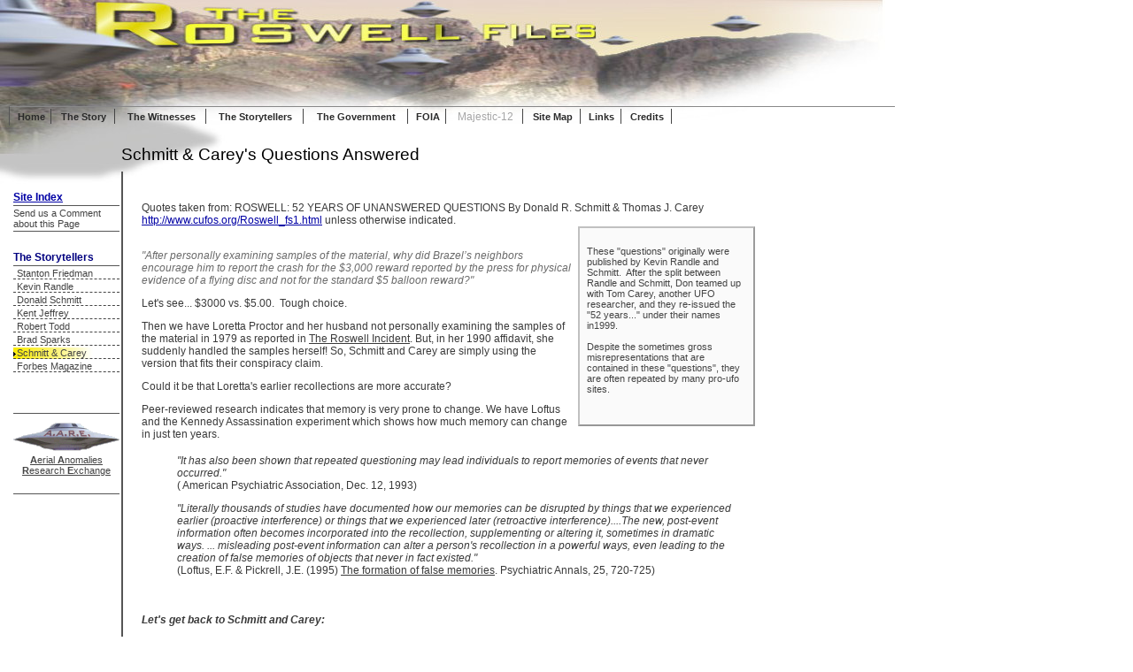

--- FILE ---
content_type: text/html
request_url: http://www.roswellfiles.com/storytellers/SchmittAndCarey.htm
body_size: 7770
content:
<!-- #BeginTemplate "../StorytellersTemplate.dwt" -->

<html>

<head>
<meta http-equiv="Content-Language" content="en-us">
<meta http-equiv="Content-Type" content="text/html; charset=iso-8859-1">
<link type=text/css rel=stylesheet href="../RFstyles.css">
<script type="text/javascript" src="../jscript/RFscript.js"></script>

<!-- #BeginEditable "doctitle" --> 
<title>The Roswell UFO Incident Storytellers Donald Schmitt and Tom Carey</title>
<!-- #EndEditable -->

</head>

<body>
<div id="divmain">
<div id="navd">
<table id="nav">
	<tr>
	<td class="navlefttxt"><a class="topnav" href="../index.htm">Home</a></td>
	<td class="navlefttxt"><a class="topnav" href="../story.htm">The Story</a></td>
	<td class="navlefttxt"><a class="topnav" href="../witness.htm">The Witnesses</a></td>
	<td class="navlefttxt"><a class="topnav" href="../storytellers.htm">The Storytellers</a></td>
	<td class="navlefttxt"><a class="topnav" href="../gummint.htm">The Government</a></td>
	<td class="navlefttxt"><a class="topnav" href="../foia.htm">FOIA</a></td>
	<td class="navlefttxt" title="I'm working on it!">Majestic-12</td>
	<td class="navlefttxt"><a class="topnav" href="../roswellindex.htm">Site Map</a></td>
	<td class="navlefttxt"><a class="topnav" href="../links.htm">Links</a></td>
	<td class="navlefttxt"><a class="topnav" href="../credits.htm">Credits</a></td></tr>
	
</table>
</div>

	<div align="left">
	<table id="tablemain">
		<tr><td class="title" colspan="2">
		<!-- #BeginEditable "Article Title" -->
			Schmitt & Carey's Questions Answered &nbsp;<!-- #EndEditable -->
		</td>
		</tr>
		<tr><td class="col1" valign="top">
		<table class="leftsidebar" cellpadding="0">
			<tr>
				<td>&nbsp;</td>
			</tr>
			<tr>
				<td class="sidebartitle" >
				<a href="../roswellindex.htm"><strong>Site Index</strong></a></td>
			</tr>
			<tr>
				<td class="sidebartitle" ><script type="text/javascript" language="javascript">sendit("Send us a Comment about this Page","sidenav");</script></td>
			</tr>
			
			
			<tr>
				<td>&nbsp;</td>
			</tr>
			<tr>
				<td class="sidebartitle" style="font-weight:900;color:#000080;">The Storytellers</td>
			</tr>
			<tr>
				<td class="sidelist" id="friedman">
				<a class="sidenav" href="Friedman.htm">Stanton Friedman</a></td>
			</tr>
			<tr>
				<td class="sidelist" id="Randle">
				<a class="sidenav" href="RandleSchmitt.htm">Kevin Randle</a></td>
			</tr>
			<tr>
				<td class="sidelist" id="schmitt">
				<a class="sidenav" href="RandleSchmitt.htm">
				Donald Schmitt</a></td>
			</tr>
			<tr>
				<td class="sidelist" id="jeffreys">
				<a class="sidenav" href="KentJeffrey1.htm">Kent Jeffrey</a></td>
			</tr>
			<tr>
				<td class="sidelist" id="todd">
				<a class="sidenav" href="Todd.htm">Robert Todd</a></td>
			</tr>
			<tr>
				<td class="sidelist" id="sparks">
				<a class="sidenav" href="SparksOnFriedman1.htm">Brad Sparks</a></td>
			</tr>

			<tr>
				<td class="sidelist" id="carey">
				<a class="sidenav" href="SchmittAndCarey.htm">Schmitt &amp; Carey</a></td>
			</tr>
			<tr>
				<td class="sidelist" id="forbes">
				<a class="sidenav" href="forbes.htm">Forbes Magazine</a></td>
			</tr>
			<tr>
				<td class="sidelistIA" id="klass" title="Coming Soon!">Bill Moore</td>
			</tr>

			<tr>
				<td class="sidelistIA" id="klass" title="Coming Soon!">Phil Klass</td>
			</tr>
			<tr>
				<td class="sidebartitle">
				&nbsp;</td>
			</tr>
			<tr>
				<td style="text-align:center;padding:2px 0px 2px 0px;border-bottom:1px solid #555555;">
				<a href="../AARE/index.htm">
				<img border="0" alt="A.A.R.E." src="../images/aare_sml.gif" width="120" height="42" class="style1"></a><br>
				<a style="font-size:8pt;color:#444444;" href="../AARE/index.htm"><strong>A</strong>erial <strong>A</strong>nomalies <strong>R</strong>esearch <strong>E</strong>xchange</a><br><br></td>
			</tr>

			<tr>
				<td class="sidelistIA" id="pflock" title="Coming Soon!">Karl Pflock</td>
			</tr>

			<tr>
				<td class="sidelistIA" id="kaufmann">
				&nbsp;</td>
			</tr>
			<tr>
				<td class="sidelistIA" id="haut">
				&nbsp;</td>
			</tr>
			<tr>
				<td class="sidelistIA" id="ragsdale">
				&nbsp;</td>
			</tr>
			<tr>
				<td class="sidelistIA" id="proctor">&nbsp;</td>
			</tr>
			<tr>
				<td class="sidelistIA" id="dennis">
				&nbsp;</td>
			</tr>
			<tr>
				<td class="sidelistIA" id="kimball">
				&nbsp;</td>
			</tr>
			<tr>
				<td class="sidelistIA" id="anderson">
				&nbsp;</td>
			</tr>
			<tr>
				<td class="sidelistIA"id="johnson">
				&nbsp;</td>
			</tr>
			<tr>
				<td class="sidelistIA">&nbsp;</td>
			</tr>
			<tr>
				<td class="sidelistIA">&nbsp;</td>
			</tr>
			<tr>
				<td class="sidelistIA">&nbsp;</td>
			</tr>
			<tr>
				<td class="sidelistIA">&nbsp;</td>
			</tr>
			<tr>
				<td class="sidelistIA">&nbsp;</td>
			</tr>
			<tr>
				<td class="sidelistIA">&nbsp;</td>
			</tr>
		</table>		</td>
		<td class="bodyMain"><p>&nbsp;</p>
		<!-- #BeginEditable "body" -->

<script>hilite("carey");</script>
		<div align="left"><table border="0" cellpadding="5" cellspacing="3" width="90%" >
    <tr>
      <td valign="top" align="left">
      <p>Quotes taken from:
ROSWELL: 52 YEARS OF UNANSWERED QUESTIONS 
By Donald R. Schmitt & Thomas J. Carey
		<a target=_blank href="http://www.cufos.org/Roswell_fs1.html">http://www.cufos.org/Roswell_fs1.html</a>
		unless otherwise indicated.
      <br>
&nbsp;<table border="0" class="rightside">
		<tr>
			<td class="righttxt"><br>
			These &quot;questions&quot; originally were published by 
			Kevin Randle and Schmitt.&nbsp; After the split between Randle and 
			Schmitt, Don teamed up with Tom Carey, another UFO researcher, and they 
			re-issued the &quot;52 years...&quot; under their names in1999.<br>
			<br>
			Despite the sometimes gross misrepresentations that are contained in 
			these &quot;questions&quot;, they are often repeated by many pro-ufo sites.<p>&nbsp;</td>
		</tr>
		</table>
      <p class="quotes">&quot;After personally examining samples of the material, why did Brazel&#8217;s 
		neighbors encourage him to report the crash for the $3,000 reward 
		reported by the press for physical evidence of a flying disc and not for 
		the standard $5 balloon reward?&quot; </p>
      <p>Let's see... $3000 vs. $5.00.&nbsp; Tough choice.</p>
      <p>Then we have Loretta Proctor and her husband not personally examining 
		the samples of the material in 1979 as reported in <u>The Roswell 
		Incident</u>. But, in her 1990 affidavit, she suddenly handled the 
		samples herself! So, Schmitt and Carey are simply using the version that 
		fits their conspiracy claim. </p>
      <p>Could it be that Loretta's earlier recollections are more accurate? </p>
      <p>Peer-reviewed research indicates that memory is very prone to change. 
		We have Loftus and the Kennedy Assassination experiment which shows how 
		much memory can change in just ten years.</p>
      <blockquote>
        <p><em>&quot;It has also been shown that repeated questioning may lead 
		individuals to report memories of events that never occurred.&quot;</em> <br>
        ( American Psychiatric Association, Dec. 12, 1993)</p>
        <p><em>&quot;Literally thousands of studies have documented how our memories 
		can be disrupted by things that we experienced earlier (proactive 
		interference) or things that we experienced later (retroactive 
		interference)....The new, post-event information often becomes 
		incorporated into the recollection, supplementing or altering it, 
		sometimes in dramatic ways. ... misleading post-event information can 
		alter a person's recollection in a powerful ways, even leading to the 
		creation of false memories of objects that never in fact existed.&quot;</em><br>
        (Loftus, E.F. &amp; Pickrell, J.E. (1995) <u>The formation of false memories</u>. 
		Psychiatric Annals, 25, 720-725)</p>
      </blockquote>
      <font SIZE="2">
      <p>&nbsp;</p>
      <p><strong><em>Let's get back to Schmitt and Carey:</em></strong></p>
      </font>
      <p class="quotes">&quot;How did the highly trained and experienced military officers of the 
		famous 509th atomic bomb wing, the first and only nuclear strike force 
		in the world at that time, mistake a conventional weather instrument for 
		an object they all, without exception, concluded to be an actual 'flying 
		saucer?' &quot; </p>
      <p>Possibly because no one knew what a flying saucer was at this time. 
		Remember, they had just been &quot;discovered&quot; by Kenneth Arnold barely a 
		week earlier.</p>
      <p><a href="../Articles/GallupPoll.htm">August 1947 Gallup Poll</a>&nbsp;&nbsp; 
		&quot;What do you think these saucers are?&quot; </p>
      <blockquote>
        <p>&quot;No answer, don't know&nbsp;&nbsp;&nbsp;&nbsp;&nbsp;&nbsp; 33% <br>
        Imagination, optical illusions, mirages, etc.&nbsp;&nbsp;&nbsp;&nbsp;&nbsp; 
		29% <br>
        Hoax 10% US secret weapon, part of atomic bomb, etc.&nbsp;&nbsp;&nbsp; 
		15% <br>
        Weather forecasting devices&nbsp;&nbsp;&nbsp;&nbsp;&nbsp; 3% <br>
        Russian secret weapon&nbsp;&nbsp;&nbsp;&nbsp;&nbsp;&nbsp;&nbsp; 1% <br>
        Searchlights on airplanes&nbsp;&nbsp;&nbsp;&nbsp;&nbsp;&nbsp; 2% <br>
        Other explanations&nbsp;&nbsp;&nbsp;&nbsp;&nbsp;&nbsp; 9% </p>
      </blockquote>
      <p>Total 102%&quot;<br>
      (Adds to more than 100% because some gave more than one answer.)</p>
      <blockquote>
        <p>&quot;Guesses ranged all the way from practical to miraculous. Among the 
		later was a woman, citing biblical text, who said it was a sign of the 
		world's end. A man in the West thought the discs were radio waves from 
		the Bikini atomic bomb explosion while another man saw in them a new 
		product being put out by the 'Dupont people.' </p>
        <p>&quot;A few people smelled a publicity or advertising stunt, while others 
		felt sure that the saucers were after all only some kind of meteor or 
		comet.&quot; </p>
      </blockquote>
      <p>This is backed up by the<a href="../Articles/twining_old.htm"> Twining 
		Letter</a>, the <a href="../Articles/Schulgen_old.htm"> Schulgen Letter</a>, 
		the 
      <a href="../Articles/AirForceReport.htm">Top Secret Analysis</a>, etc.</p>
      <p>So, since they didn't know what a flying saucer was, it could be 
		anything at all.</p>
      <font SIZE="2">
      <p>&nbsp;</p>
      <p><strong><em>More nonsense from Schmitt and Carey:</em></strong></p>
      </font>
      <p class="quotes">&quot;Skeptics who believe that it was a special radar-reflecting 
		balloon...&quot;</p>
      <p>No one has ever suggested that it was a special radar-reflecting 
		balloon. It was a sounding balloon <em>and a radar reflector</em>. Two 
		different things entirely.</p>
      <p class="quotes">&quot; ...from <font color="#408080"> <a href="../Articles/ProjectMogul.htm">
		Project Mogul</a></font> have said that the civilians, the base 
		commander, Col. William Blanchard, the head of intelligence, Marcel, and 
		all the other officers at Roswell were unfamiliar with such specialized 
		equipment. Marcel, however, had a radar interpretation officer assigned 
		to his office. He would have been able to  <a href="../Articles/circleville.htm">
		recognize the balloon</a>, even if the others were fooled.&quot;</p>
      <p>A radar interpretation officer would be totally unfamiliar with a radar 
		reflector used by MOGUL. Newton, the meteorological officer called in by 
		Ramey hadn't seen one for two years. Not since the invasion of Okinawa. 
		They were used for high altitude research and for gun-laying. </p>
      <p>Neither of those uses would be known to a radar interpretation officer. 
		Just what do Schmitt and Carey think a radar interpretation officer 
		interpreted?</p>
      <font SIZE="2">
      <p>&nbsp;</p>
      <p><strong><em>Still more from the dynamic duo:</em></strong></p>
      </font>
      <p class="quotes">&quot; Even considering Mogul, balloon materials consisting of Neoprene 
		rubber, reflective foil, wooden sticks, masking tape, and balling twine 
		still comprised such a device&#8212;materials 
		<font color="#408080"> <a href="../Articles/circleville.htm">easily 
		identifiable</a></font> by even a child.&quot;</p>
      <p>But they wouldn't know what the purpose of these were. No one knew what 
		a flying saucer was. And neoprene plastic was a relatively new material 
		developed during WWII.&nbsp; It is highly doubtful that &quot;a child&quot; of the 
		'40s would be overly familiar with this material, much less the average 
		adult of the era.</p>
      <font SIZE="2">
      <p>&nbsp;</p>
      <p><em><strong>But, Schmitt and Carey persevere:</strong></em></p>
      </font>
      <p class="quotes">&quot;What type of balloon and instrument package could scatter debris over 
		an area three-quarters of a mile long and create a 500-foot long/10-foot 
		wide gouge in the tough high desert country of New Mexico which consists 
		of little topsoil and mostly shale and slate stone?&quot;</p>
      <p>500 feet long, 10 ft wide gouge?</p>
      <p>Funny, Marcel told Stringfield that there wasn't a gouge!&nbsp; <a href="../Witnesses/brazel.htm">
		Mac Brazel</a> never mentioned a gouge. <a href="../Witnesses/Bessie.htm">
		Bessie Brazel Schreiber</a> never mentioned a gouge.</p>
      <p>And three-quarters of a mile long? You'd think they might have noted 
		that!</p>
      <blockquote>
      <p><em>&quot;One thing I did notice &#8211; nothing actually hit the ground bounced on the ground. It 
      was something that must have exploded above ground and fell.&quot;</em><br> --Jesse Marcel; Pratt Interview </p>
      
        <p><em>&quot;The rubber was smoky gray in color and scattered over an area 
		about 200 yards in diameter.&quot;</em><br>
        (Mac Brazel in Roswell Daily Record - July 9, 1947)</p>
       
        <p>&nbsp;</p>
      </blockquote>
      <p><em><strong>More nonsense from Schmitt and Carey:</strong></em></p>
      
      <p class="quotes">&quot;After he was found at the home of Walt Whitmore Sr., majority owner of 
		radio station KGFL in Roswell, on the morning of Tuesday, July 8, why 
		was Brazel held in detention at the base for another seven days?&quot;</p>
      <p>After he left Whitmore's home, Whitmore escorted him to the offices of 
		the Roswell Daily Record!</p>
      <blockquote>
        <p><em>&quot;Brazel was brought here late yesterday by W.E. Whitmore, of 
		radio station KGFL, had his picture taken and gave an interview to the 
		Record and Jason Kellahin, sent here from the Albuquerque bureau of the 
		Associated Press to cover the story&quot;</em><br>
        (<a href="../Articles/RoswellNews.htm">Roswell Daily Record - July 9, 
		1947</a>)</p>
      </blockquote>
      <p>Funny- the newspaper or the Associated Press didn't say anything about 
		all those military police!</p>
      <font SIZE="2">
      <p>&nbsp;</p>
      <p><em><strong>Schmitt and Carey go on:</strong></em></p>
      </font>
      <p class="quotes">&quot;Why the need for extreme security measures at the crash site of a 
		downed meteorological instrument? Measures such as: armed guards 
		surrounding the inner gouge area,...</p>
      <p>This is the gouge area that Marcel said didn't exist.</p>
      <p class="quotes">&quot; another cordon around the perimeter, riflemen posted on the 
		surrounding hills, and MPs stationed on the outlying roads from 
		Saturday, July 5, through at least Thursday, the 10th.</p>
      <p class="quotes">&quot;Why were there seven confirmed (possibly eight) flights to 
		transport the remains of a balloon? Most of the wreckage was flown out 
		under high security July 5&#8211;10 . . . rather extreme treatment even within 
		the confines of the top security base in the world at that time.&quot;</p>
      <p>Such extreme security measures?&nbsp; Marcel didn't see any, and 
		neither did <a href="../Witnesses/CaptKimball.htm">Capt. Kimball</a></p>
      <p>The exact opposite happened;&nbsp; Life at the base was quite normal.</p>
      <blockquote>
        <ul>
          <li>On July 8th, they had the Eighth Air Force Competition Inspection 
			Team in to make the competition inspection.</li>
          <li>Also on July 8th, they had the ammunition inspection done.</li>
          <li>On 9 July, they had S-4 inspected.</li>
          <li>On the 10th of July, they had visitors regarding Quartermaster 
			Stock Control.</li>
        </ul>
        <p>This is at the same time that Schmitt and Carey are claiming that all 
		of these other things are going on and the base is under extreme 
		security. <a href="../Witnesses/CaptKimball.htm">The base was operating 
		quite normally.</a></p>
      </blockquote>
      <blockquote>
        <ul>
          <li>How come none of the pilots knew of any of these special flights 
			or of any unusual security? </li>
          <li>The GAO, unlike Schmitt and Carey, didn't find any evidence of 
			these flights, nor of anything unusual at all.</li>
        </ul>
      </blockquote>
      <p><a name="Blanchard"></a></p>
      <p><em><strong>Here's Schmitt and Carey again:</strong></em></p>
      <p class="quotes">&quot;If the object was nothing more than a weather balloon, or even a 
		Project Mogul device, why would Colonel Blanchard set up operations at 
		the recovery site? As the commanding officer of the 509th Bomb Group, 
		Blanchard would have had more important duties.&quot;</p>
      <p>S &amp; C <em>should</em> be asking why would <a href="../Witnesses/Blanchard.htm"> 
		Blanchard take leave</a>
      during this time- if it was an alien spaceship? It is known that he did. 
		He drove up to Santa Fe to be there when the governor signed the 
		upcoming Air Force Day proclamation!</p>
      <p>Now why would he do this if (as S &amp; C claim) his base is under extreme 
		security?</p>
      <p>Furthermore, according to Lt. Haut, the PIO, when Blanchard got back 
		from leave he mentioned that they had shot themselves in the foot with 
		that flying saucer nonsense. He told them it (the weather balloon) was 
		from some project over at Alamogordo. This was <em>before</em> Todd 
		found out about MOGUL. Why did Blanchard tell his officers this at his 
		first staff meeting if they has seen all this super-duper high security? 
		They'd know it wasn't the truth. </p>
      <font SIZE="2">
      <p>&nbsp;</p>
      <p><em><strong>S&amp;C continue:</strong></em></p>
      </font>
      <p class="quotes">&quot;Why was farmer Sherman Campbell and the local sheriff in <font color="#408080"> <a href="../Articles/circleville.htm"> 
		Circleville, Ohio</a></font>, able to immediately identify the Rawin 
		(Mogul) target device that crashed there on July 5, while no one in 
		Roswell could? In fact, the Campbell family was even permitted to keep 
		the balloon the Air Force currently claims was so secret.&quot;</p>
      <p>Absolute nonsense! The Air Force doesn't claim it was secret at all. An 
		ML-307 was unclassified as are sounding balloons. Project Mogul was 
		classified Secret, but the NYU project used un-classified materials, 
		such as the ML-307.</p>
      <p>And how were they able to identify it? Perhaps because that wasn't a 
		pre-production prototype and had a <em>nomenclature plate saying what it 
		was</em>, and that it was manufactured by Case Mfg? Unless Schmitt and 
		Carey are now going to claim that alien spaceships are made by Case Mfg?</p>
      <p>And Schmitt and Carey conveniently lose sight of the fact that the 
		Circleville radar target was brought in as a possible explanation for 
		all of those flying saucer reports! Even after they read the plate that 
		told them what the device was!</p>
      
      <p>&nbsp;</p>
      <p><em><strong>Schmitt and Carey's nonsense continues:</strong></em></p>
    
      <p class="quotes">&quot;Why was the debris of a weather balloon, as identified by Warrant 
		Officer Irving Newton, displayed in Brigadier General Roger Ramey&#8217;s 
		office different from that of a Mogul balloon device? The new Air Force 
		theory describes painted floral symbols on masking tape used to 
		reinforce the radar kite in an effort to explain hieroglyphic-like 
		characters on I-beam structures as portrayed by witnesses. Even under 
		high magnification none are evident in the photographs taken in Ramey&#8217;s 
		office at Fort Worth (Carswell) Army Air Field in Texas.&quot;</p>
      <p>Despite what S &amp; C say, the displayed- and photographed- balloon isn't 
		different than a ML-307. </p>
      <p>And why did Marcel say that he was posed with some of the less 
		interesting real debris?</p>
      <p>It wasn't a radar kite, either. It was an ML-307 radar target.</p>
      <p>The RPIT is saying that the hieroglyphic symbols are visible, Schmitt 
		and Carey say they aren't.</p>
      <p>Marcel said that they didn't take the photos of that part of the 
		debris. But Marcel said that they did photograph him with the real 
		debris. The debris that they photographed with him was that of a 
		sounding balloon and a radar target!</p>
      <font SIZE="2">
      <p>&nbsp;</p>
      <p align="center"><strong>This is the highly verified Roswell research we 
		hear about!</strong></font></td>
    </tr>
  </table>
  </div><!-- #EndEditable -->
		&nbsp;</td>
          </tr>
		</table>

	</div>
	<div id="footer">
	<table width="100%">
	<tr>
		<td colspan="3">&nbsp;</td>
	</tr>
		<tr>
		<td>&nbsp;</td>
		<td id="footmsg" style="border-top:2px solid #0000a5">
		<a class="footnav" href="../index.htm">Home</a> | 
		<a class="footnav" href="../story.htm">Story</a> | 
		<a class="footnav" href="../witness.htm">Witnesses</a> | 
		<a class="footnav" href="../storytellers.htm">Storytellers</a> | 
		<a class="footnav" href="../gummint.htm">Government</a> | 
		<a class="footnav" href="../foia.htm">FOIA</a> | Majestic 12 | 
		<a class="footnav" href="../links.htm">Links Page</a> | 
		<a class="footnav" href="../credits.htm">Credits</a><br>
		<br>
		Send your comments or criticisms to the <script type="text/javascript" language="javascript">sendit("Webmaster","dummy");</script><br>
		<br>
&nbsp;</td>
		<td>&nbsp;</td>
	</tr>
	</table>
	
	</div>
<script type="text/javascript" language="javascript">
dispSize()
</script>
</div>
</body>
</html>

--- FILE ---
content_type: text/css
request_url: http://www.roswellfiles.com/RFstyles.css
body_size: 1551
content:
body                   {
	background-image:url('images/Header10.jpg'); 
	background-repeat: no-repeat;
	font-family:verdana,arial,helvetica,sans-serif;
	color: #555555;
	}
	
p  {
	font-size:9pt;
	color:#3a3a3a;
	}

.ttype  {
	font-family:courier;
	font-size:10pt;
	color:#3a3a3a;
	}
	
.ttypehead  {
	font-family:courier;
	font-size:14pt;
	color:#3a3a3a;
	}

a:link {
	font-family:verdana,arial,helvetica,sans-serif;
	font-size:9pt;
	color:#0000a5;
	text-decoration:underline;
	}

a:visited {
	font-family:verdana,arial,helvetica,sans-serif;
	font-size:9pt;
	color:#a50000;
	text-decoration:underline;
	}

a:active {
	font-family:verdana,arial,helvetica,sans-serif;
	font-size:9pt;
	color:#000080;
	text-decoration:none;
	}

a:hover {
	font-family:verdana,arial,helvetica,sans-serif;
	font-size:9pt;
	color:#000080;
	text-decoration:none;
	}

a.smlA:link, a.smlA:visited  {
	font-size:8pt;
	text-decoration:underline;
}

a.smlA:hover:  {
	font-size:8pt;
	text-decoration:none;
}

a.topnav:link, a.topnav:visited, a.topnav:active  {
	font-family:arial, helvetica, sans-serif;
	font-size:8pt;
	font-weight:600;
	color:#2a2a2a;
	text-decoration:none;
	}

a.topnav:hover {
	color:#0000b0;
	text-decoration:underline;
	}

.sml {
	font-size:8pt;
	}
	
li  {
	font-size:9pt;
	color:#3a3a3a;
	}

.quotes  {
	font-size:9pt;
	font-style:oblique;
	color:#6a6a6a;
	}
	
.navlefttxt    {
	font-family:"arial rounded MT bold", arial, helvetica,sans-serif;
	font-size:9pt;
	color:#a5a5a5;
	text-align:center;
	border-right:1px solid #444444;
	padding-left:3px;
	padding-right:3px;
	padding-top:2px;
	padding-bottom:1px;
	}

.col1  {
	background-color:transparent;
	width:200px;
	vertical-align:top;
	}
	
.col2  {
	background-color:transparent;
/*	width=80%;   */
	vertical-align:top;
	}

.col3  {
	background-color:transparent;
	width:5%;
	vertical-align:top;
	}

.col4  {
	background-color:transparent;
	vertical-align:top;
	}

.title  {
	background-color:transparent;
	font-family:"arial black", Verdana, Arial, Helvetica, Sans-Serif;
	font-size:14pt;
	color:#000000;
	padding-left:125px;
	padding-top:5px;
	padding-bottom:5px;
	}

.subTitle	{
	background-color:transparent;
	font-family:"arial black", Verdana, Arial, Helvetica, Sans-Serif;
	font-size:11pt;
	color:#000000;
	}	
	

h1 {
	font-size:11pt;
	font-weight:bold;
	color:#3a3a3a;
	}
	
.bodyMain  {
	background-color:transparent;
	vertical-align:top;
	width:90%;
	margin-top:15px;
	vertical-align:top;
	padding-left:10px;
	}

.bodyTblMain  {
	width:inherit;
	
}

.subhead  {
	font-family:arial, helvetica,"sans serif";
	font-size:10pt;
	color:#444444;
	padding-right:4px;
	padding-left:10px;
	padding-top:15px;
	vertical-align:top;
	}
	
.leftsidebar  {
	background-color:transparent;
	border-right:2px solid #555555;
	width:120px;
	}
	
.sidebartxt  {
	font-family:arial, helvetica,"sans serif";
	font-size:8pt;
	color:#444444;
	padding-right:4px;
	}

.sidebartitle  {
	font-family:arial, helvetica,"sans serif";
	font-size:9pt;
	color:#444444;
	padding-right:4px;
	padding-bottom:2px;
	border-bottom:1px solid #555555;
	}

.sidelist  {
	font-family:arial, helvetica,"sans serif";
	font-size:8pt;
	color:#444444;
	padding-right:2px;
	padding-left:4px;
	border-bottom:1px dashed #444444;
	}
	
.sidelistHL  {
	font-family:arial, helvetica,"sans serif";
	font-size:8pt;
	color:#222222;
	background-image:url('images/hilite.jpg');
	background-repeat:no-repeat ;
	padding-right:2px;
	padding-left:4px;
	border-bottom:1px dashed #444444;

	}

.sidelistIA  {
	font-family:arial, helvetica,"sans serif";
	font-size:8pt;
	color:#ffffff;
	padding-right:2px;
	padding-left:4px;
	}
	
a.sidenav:link  {
	font-family:arial, helvetica,"sans serif";
	font-size:8pt;
	color:#444444;
	text-decoration:none;
	}

a.sidenav:visited  {
	font-family:arial, helvetica,"sans serif";
	font-size:8pt;
	color:#444444;
	text-decoration:none;
	}
	
a.sidenav:hover  {
	font-family:arial, helvetica,"sans serif";
	font-size:8pt;
	color:#0000a0;
	text-decoration:underline;
	}

a.sidenav:active  {
	font-family:arial, helvetica,"sans serif";
	font-size:8pt;
	color:#444444;
	text-decoration:none;
	}

a.rightnav:link, a.rightnav:visited, a.rightnav:active  {
	font-family:arial, helvetica,"sans serif";
	font-size:8pt;
	color:#0000a0;
	text-decoration:underline;
	}
a.rightnav:hover  {
	font-family:arial, helvetica,"sans serif";
	font-size:8pt;
	color:#0000a0;
	text-decoration:none;
	}

a.footnav:link, a.footnav:visited  {
	font-family:verdana, arial, helvetica, sans-serif;
	font-size:9pt;
	color: #444444;
	text-decoration:none;
	}

a.footnav:hover {
	font-family:verdana, arial, helvetica, sans-serif;
	font-size:9pt;
	color: #0000a6;
	text-decoration:underline;
	}
	
a.footnav:active  {
	font-family:verdana, arial, helvetica, sans-serif;
	font-size:9pt;
	color: #858585;
	text-decoration:none;
	}
	
.rightside {
	font-family:arial, helvetica,"sans serif";
	float:right;
	border-top:2px solid #c0c0c0; 
	border-left:2px solid #c0c0c0;
	border-bottom:2px outset #ebebeb;
	border-right:2px outset #f0f0f0;
	margin-left:5px;
	margin-right:15px;
	padding:5px 5px 5px 5px;
	width:200px;
	background-color:#fafafa;
	}

.leftside {
	font-family:arial, helvetica,"sans serif";
	float:left;
	border-top:2px solid #c0c0c0; 
	border-left:2px solid #c0c0c0;
	border-bottom:2px outset #ebebeb;
	border-right:2px outset #f0f0f0;
	margin-top:10px;
	margin-left:7px;
	margin-right:7px;
	padding:5px 5px 5px 5px;
	width:200px;
	background-color:#fafafa;
	}
	
.righttxt {
	font-size:8pt;
	color:#444444;
	margin-left:5px;
	}
	
/*.inset {background: transparent; width:100%;}  */

.inset {
	background:transparent;
	width:200px;
	float:left;
	margin:4px 6px 4px 6px;
}


.inset .b1, .inset .b2, .inset .b3, .inset .b4, .inset .b1b, .inset .b2b, .inset .b3b, .inset .b4b 
	{display:block; overflow:hidden; font-size:1px;}
.inset .b1, .inset .b2, .inset .b3, .inset .b1b, .inset .b2b, .inset .b3b {height:1px;}
.inset .b2 {background:#fcfcfc; border-left:1px solid #444; border-right:1px solid #888;}
.inset .b3 {background:#fcfcfc; border-left:1px solid #444; border-right:1px solid #999;}
.inset .b4 {background:#fcfcfc; border-left:1px solid #444; border-right:1px solid #aaa;}
.inset .b4b {background:#fcfcfc; border-left:1px solid #888; border-right:1px solid #ccc;}
.inset .b3b {background:#fcfcfc; border-left:1px solid #999; border-right:1px solid #ccc;}
.inset .b2b {background:#fcfcfc; border-left:1px solid #aaa; border-right:1px solid #ccc;}


.inset .b1 {margin:0 5px; background:#444;}
.inset .b2, .inset .b2b {margin:0 3px; border-width:0 2px;}
.inset .b3, .inset .b3b {margin:0 2px;}
.inset .b4, .inset .b4b {height:2px; margin:0 1px;}
.inset .b1b {margin:0 5px; background:#ccc;}

.inset .boxcontent {
	display:block; 
	background:#fbfbfb; 
	border-left:1px solid #444; 
	border-right:1px solid #ccc; 
	padding:5px 10px 10px 10px; 
	color: #555555; 
	font-size: 9pt;
	}

#navd  {
	width:100%;
	border-top:1px outset #888888;
	border-left:1px outset #555555 ;
	}
	
#nav {
	width:750px;
	}
	
#tablemain {
	margin-top:15px;
	width:95%;
	}

#divmain  {
	position:absolute;
	top:120px;
	left:10px;
	width:100%;
	z-index:1;
	background-color:transparent;
	}

#footmsg  {
	width:75%;
	font-family:verdana,arial,helvetica,sans-serif;
	color: #555555;
	font-size:9pt;
	text-align:center;
	}

--- FILE ---
content_type: application/javascript
request_url: http://www.roswellfiles.com/jscript/RFscript.js
body_size: 481
content:

var wdth,scrn;
function dispSize() {
if(window.innerWidth) {	scrn=window.innerWidth;}
	else {if(document.body.clientWidth) {scrn=document.body.clientWidth; }}
if(scrn>1000)  {wdth="1000px";}else{wdth="100%";}
if(document.all)  {	document.all["divmain"].style.width=wdth; }
 else {	document.getElementById("divmain").style.width=wdth   } 
}
  	
function sendit(sname,cname,ename,edomain,etld)  {
	var a="";
	var b;
	if(!ename){ename="webmaster"}
	if(!edomain){edomain="roswellfiles"}
	if(!etld){etld="com"}
	b=document.title;
	a= "<a class= "+ "'" + cname + "'" + " href= " + '"' + "mailto:" + ename + "&#64;" + edomain + "." + etld;
	a+= "?subject=Roswellfiles- ";
	a+= b + '"' + ">" + sname + "<\/a>";
	document.write(a);
} 

function hilite(p)  {
	if(document.all)  {
		document.all[p].className='sidelistHL';  }
		else{
		document.getElementById(p).className="sidelistHL"; }
		}

